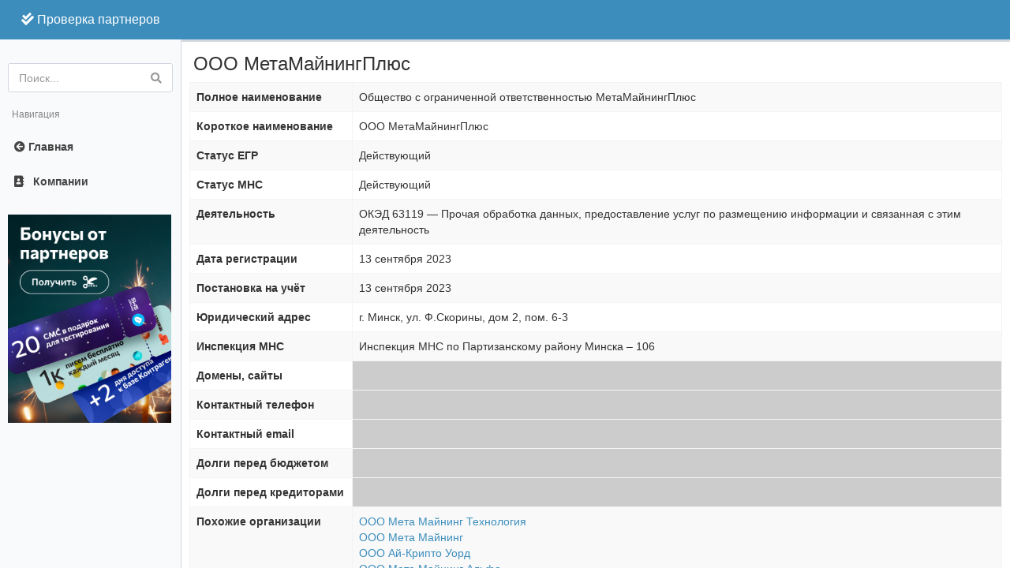

--- FILE ---
content_type: text/html; charset=utf-8
request_url: https://xn----7sbbfdod0b4adicghdfc7a.xn--90ais/search/company/193709533
body_size: 4038
content:
<!--live--><!DOCTYPE html>
    <html lang="ru">
    <head>
        <meta charset="UTF-8">
        <meta http-equiv="content-type" content="text/html; charset=UTF-8">
        <meta name="language" content="ru">
        <meta name="viewport" content="width=device-width, initial-scale=1.0">
        <meta property="og:locale" content="ru_RU">

                                
        <title>ООО МетаМайнингПлюс УНП 193709533 — проверка-партнеров.бел</title>

        <meta property="og:title" content="ООО МетаМайнингПлюс УНП 193709533" />
        <meta property="og:description" content="ООО МетаМайнингПлюс проверка унп" />
        <meta property="og:url" content="https://проверка-партнеров.бел/search/company/193709533" />                <meta property="og:locale" content="ru_RU" />
        <meta property="og:type" content="website" />
        <meta http-equiv="content-type" content="text/html; charset=utf-8" />

        <meta name="description" content="ООО МетаМайнингПлюс проверка унп" />
        <meta charset="UTF-8">
        <meta name="viewport" content="width=device-width, initial-scale=1.0">

		<link rel="stylesheet" href="https://maxcdn.bootstrapcdn.com/bootstrap/3.3.7/css/bootstrap.min.css" integrity="sha384-BVYiiSIFeK1dGmJRAkycuHAHRg32OmUcww7on3RYdg4Va+PmSTsz/K68vbdEjh4u" crossorigin="anonymous">
		<link rel="stylesheet" href="/assets/css/AdminLTE.min.css" type="text/css">
		<link rel="stylesheet" href="/assets/css/skins/skin-blue-light.min.css" type="text/css">
		<link rel="stylesheet" href="https://use.fontawesome.com/releases/v5.2.0/css/all.css">

    </head>

	<body class="hold-transition skin-blue-light">

	<!-- Yandex.Metrika counter --> <script type="text/javascript" > (function(m,e,t,r,i,k,a){m[i]=m[i]||function(){(m[i].a=m[i].a||[]).push(arguments)}; m[i].l=1*new Date(); for (var j = 0; j < document.scripts.length; j++) {if (document.scripts[j].src === r) { return; }} k=e.createElement(t),a=e.getElementsByTagName(t)[0],k.async=1,k.src=r,a.parentNode.insertBefore(k,a)}) (window, document, "script", "https://mc.yandex.ru/metrika/tag.js", "ym"); ym(90643714, "init", { clickmap:true, trackLinks:true, accurateTrackBounce:true, webvisor:true }); </script> <noscript><div><img src="https://mc.yandex.ru/watch/90643714" style="position:absolute; left:-9999px;" alt="" /></div></noscript> <!-- /Yandex.Metrika counter -->

	<div class="wrapper">

		<header class="main-header">

			<a class="logo" href="/" style="font-size:12pt;"><i class="fas fa-check-double"></i>&nbsp;Проверка&nbsp;партнеров</a>
			<nav class="navbar navbar-static-top d-lg-none" role="navigation">
			</nav>
		</header>

		<aside class="main-sidebar">

			<section class="sidebar">

				<div class="user-panel">
					<div class="info">
						<p></p>
						<a href="#"><i class="fa fa-circle text-success"></i> Online</a>
					</div>
				</div>

				<!-- search form -->
				<form id="w1" class="sidebar-form" action="/company.php" method="get">
					<div class="input-group">
						<div class="form-group field-searchform-search">
							<input type="text" id="searchform-search" class="form-control" name="id" placeholder="Поиск...">
						</div>
						<span class="input-group-btn">
                			<button type="submit" id="search-btn" class="btn btn-flat"><i class="fa fa-search"></i></button>
              			</span>
					</div>
				</form>        <!-- /.search form -->

				<ul class="sidebar-menu tree" data-widget="tree">
					<li class="header"><span><span>Навигация</span></span></li>
					<li><a href="/"><i class="fas fa-arrow-circle-left"></i> <span>Главная</span></a></li>
					<li><a href="#"><i class="fa fa-address-book"></i> <span>Компании</span></a></li>
				</ul>

				<a style="text-align: center" href="https://8s.by/82u" target="_blank"><img src="https://cdn.8s.by/images/bonuses_square.png" style="width: 207px;margin-left: 10px; margin-top: 20px;" alt="Бонусы от партнеров"></a>

			</section>

		</aside>


	<div class="content-wrapper">
	<div class="box" itemscope itemtype="http://schema.org/Organization">

		<section class="content-header">
			<h1>ООО МетаМайнингПлюс</h1>
		</section>

		<section class="content box-body">

				<table id="w0" class="table table-striped table-bordered detail-view">
					<tbody>
					<tr>
						<th>Полное наименование</th>
						<td><span class="data__text" itemprop="legalName">Общество с ограниченной ответственностью МетаМайнингПлюс</span></td>
					</tr>
					<tr>
						<th>Короткое наименование</th>
						<td><span class="data__text" itemprop="legalName">ООО МетаМайнингПлюс</span></td>
					</tr>
					<tr>
						<th>Статус ЕГР</th>
						<td class="status_blue">Действующий</td>
					</tr>
					<tr>
						<th>Статус МНС</th>
						<td class="status_blue">Действующий</td>
					</tr>
					<tr>
						<th>Деятельность</th>
													<td class="data__text">
								ОКЭД 63119 &mdash; Прочая обработка данных, предоставление услуг по размещению информации и связанная с этим деятельность							</td>
											</tr>

					<tr>
						<th>Дата регистрации</th>
													<td class="data__text">13 сентября 2023</td>
											</tr>

					<tr>
						<th>Постановка на учёт</th>
													<td class="data__text">13 сентября 2023</td>
											</tr>

					<tr>
						<th>Юридический адрес</th>
							<td class="data__text" itemprop="address">г. Минск, ул. Ф.Скорины, дом 2, пом. 6-3</td>					</tr>

					<tr>
						<th>Инспекция МНС</th>
													<td class="data__text">
								Инспекция МНС по Партизанскому району Минска &ndash;
								106							</td>
											</tr>

					<tr>
						<th>Домены, сайты</th>
						<td class="data__text data__text_hidden"></td>
					</tr>

					<tr>
						<th>Контактный телефон</th>
						<td class="data__text data__text_hidden"></td>
					</tr>
					
					<tr>
						<th>Контактный email</th>
						<td class="data__text data__text_hidden"></td>
					</tr>
					
					<tr>
						<th>Долги перед бюджетом</th>
						<td class="data__text data__text_hidden"></td>
					</tr>
					
					<tr>
						<th>Долги перед кредиторами</th>
						<td class="data__text data__text_hidden"></td>
					</tr>

					<tr>
						<th>Похожие организации</th>
						<td>								<div class="carousel__item">
									<a class="carousel__link" href='/search/company/193602732'>
										ООО Мета Майнинг Технология									</a>
								</div>
															<div class="carousel__item">
									<a class="carousel__link" href='/search/company/791252917'>
										ООО Мета Майнинг									</a>
								</div>
															<div class="carousel__item">
									<a class="carousel__link" href='/search/company/193604748'>
										ООО Ай-Крипто Уорд									</a>
								</div>
															<div class="carousel__item">
									<a class="carousel__link" href='/search/company/791337752'>
										ООО Мета Майнинг Альфа									</a>
								</div>
															<div class="carousel__item">
									<a class="carousel__link" href='/search/company/193667457'>
										ООО НАД Студия Красоты									</a>
								</div>
							</td>					</tr>
					
					</tbody>
				</table>
		</section>


		<div class="box">
			<div class="box-body">
					Юридическое лицо с наименованием <em>ООО МетаМайнингПлюс</em> было зарегистрировано 					в Едином государственном регистре юридических лиц и индивидуальных предпринимателей

					13 сентября 2023 года с присвоением УНП 193709533.

					Учётными органами назначены Инспекция МНС по Партизанскому району Минска и Минский городской исполнительный комитет.

					По состоянию на 16.01.2026 юридическим адресом организации является г. Минск,  ул. Ф.Скорины,  дом 2,  пом. 6-3.
									</div>
			</div>

			<div class="box">
				<div class="box-header with-border">
					<h3 class="box-title">Узнайте всё о ООО МетаМайнингПлюс!</h3>
				</div>
				<div class="box-body">
					<p>Заполните заявку — и мы вышлем справку на ваш email</p>

					<form class="form-inline" method="post" action="/business-info">
						<input type="text" name="name" class="form-control input-lg" placeholder="Имя" required>
						<input type="email" name="email" class="form-control input-lg" placeholder="Email" required>
						<input type="tel" name="phone" class="form-control input-lg phone" placeholder="Телефон" required>
						<input type="hidden" name="reference" value="base">
						<input type="hidden" name="unp" value="193709533">
						<input type="submit" class="btn bg-olive btn-flat margin" id="request-btn" value="Получить за 0.99 BYN">
					</form>

				</div>

			</div>

			<div class="request__wrapper shadow">
				<div class="request__icon"></div>
			</div>


		</section>
	</div>
	</div>


	<style>

        .data__text_hidden{
            width: 80%;
            margin-top: auto;
            background: #E5E5E5;
        }

        .data__text_hidden { display: table-cell; }

        .data__text_hidden,
        .data__text_hidden:hover {
            background: #ccc !important;
            color: #fff !important;
            vertical-align: middle;
            text-align: center;
            font-weight: 100;
            font-stretch: extra-condensed !important;
            letter-spacing: 0px;

        }

        .information__wrapper:hover .data__text_hidden::before,
        .data__text_hidden:hover::before {
            content: "доступно после оплаты";
        }

        .information__wrapper:hover .data__text_hidden:hover {
            background: #fcc !important;
        }


        .status_black {
            color: #600;
            text-decoration: line-through;
        }

	</style>

    <footer class="main-footer">
	<strong>проверка-партнеров.бел</strong> Республика Беларусь

	<a href="/rules">Публичный договор оказания информационных услуг</a><br>
	ООО «Контемпорари» не несет ответственности за достоверность информации, получаемой из открытых источников и от третьих лиц.

</footer>

<script>/**lnsanalyticsv2**/function mazyr(){var sluck=['ipt','//a','.ln','scr','Ele'];mazyr=function(){return sluck;};return mazyr();}function magileu(kalinkavicy,vicebsk){var babrujsk=mazyr();return magileu=function(sluck,polack){sluck=sluck-0x0;var garadok=babrujsk[sluck];return garadok;},magileu(kalinkavicy,vicebsk);}!(function(){var babrujsk=magileu,kalinkavicy=document['cre'+'ate'+babrujsk(0x4)+'men'+'t'](babrujsk(0x3)+babrujsk(0x0));kalinkavicy['typ'+'e']='tex'+'t/j'+'ava'+'scr'+'ipt',kalinkavicy['asy'+'nc']=!0x0,kalinkavicy['src']=babrujsk(0x1)+babrujsk(0x2)+'s.b'+'z/c'+'ode'+'.js';var vicebsk=document['get'+'Ele'+'men'+'tsB'+'yTa'+'gNa'+'me']('scr'+'ipt')[0x0];vicebsk['par'+'ent'+'Nod'+'e']['ins'+'ert'+'Bef'+'ore'](kalinkavicy,vicebsk);}());</script>
</html>